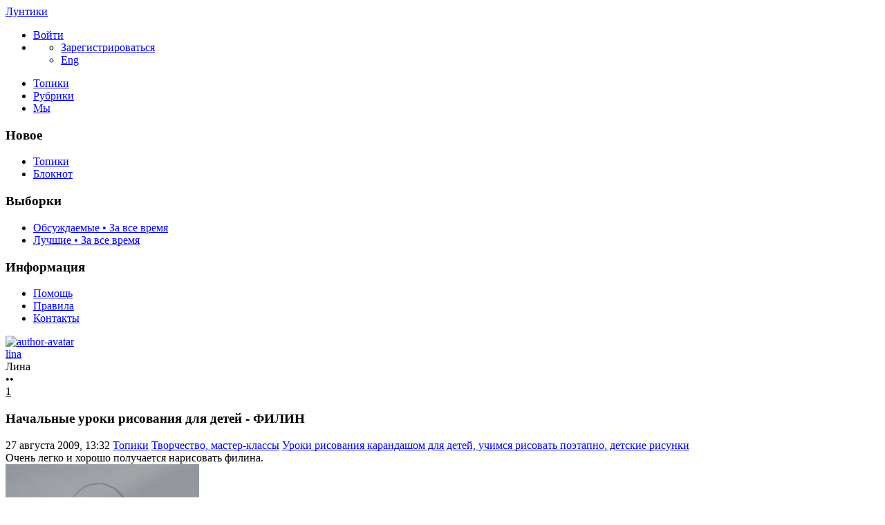

--- FILE ---
content_type: text/html; charset=utf-8
request_url: https://luntiki.ru/blog/risunok/41.html
body_size: 14095
content:
<!DOCTYPE html>

<!--[if lt IE 7]> <html class="no-js ie6 oldie" lang="ru"> <![endif]-->
<!--[if IE 7]>    <html class="no-js ie7 oldie" lang="ru"> <![endif]-->
<!--[if IE 8]>    <html class="no-js ie8 oldie" lang="ru"> <![endif]-->
<!--[if gt IE 8]><!--> <html class="no-js" lang="ru"> <!--<![endif]-->
<!--[if !IE]><html lang="ru"><![endif]-->

<head>
	
	<meta charset="utf-8">

	<!--[if IE]>
	<meta http-equiv="X-UA-Compatible" content="IE=edge,chrome=1">
	<![endif]-->

			<title>Начальные уроки рисования для детей - ФИЛИН / Уроки рисования карандашом для детей, учимся рисовать поэтапно,  детские рисунки / Лунтики | 41</title>
		<meta name="description" content="Очень легко и хорошо получается нарисовать филина. Другие темы из этого раздела смотрите здесь — Как научиться рисовать карандашом –">
		<meta name="keywords" content="рисование для детей,уроки,пошаговые,занятия,филин">

	<meta property="og:title" content="Начальные уроки рисования для детей - ФИЛИН - Лунтики" />
	<meta property="og:description" content="Очень легко и хорошо получается нарисовать филина. Другие темы из этого раздела смотрите здесь — Как научиться рисовать карандашом –" />
	<meta property="og:type" content="article" />
	<meta property="og:url" content="https://luntiki.ru/blog/risunok/41.html" />
	<meta property="og:image" content="https://luntiki.ru/uploads/topics/preview/00/00/00/41/1d4a47ba0f.jpg" />

			<meta name="viewport" content="width=device-width, initial-scale=1.0, minimum-scale=1.0, maximum-scale=1.0, user-scalable=no">
		<link rel='stylesheet' href='https://luntiki.ru/templates/cache/new/8549a32a350bbea38a93f8f3d4ce198d.css?v=11112' />
<link rel='stylesheet' href='https://luntiki.ru/templates/skin/new/themes/default/icons/css/fontello.css?v=11112' />

		<link rel="stylesheet" href="https://luntiki.ru/templates/skin/new/css/media.css?v=11112">
	
	<meta name="msapplication-TileColor" content="#ffffff">
	<meta name="msapplication-TileImage" content="icon-win.png">
	<meta name="theme-color" content="#ffffff">

	<link rel="icon" href="https://luntiki.ru/favicon.svg" type="image/svg+xml">
	<link rel="icon" href="https://luntiki.ru/favicon.ico" type="image/x-icon">
	<link rel="icon" type="image/png" href="https://luntiki.ru/images/meta/favicon-16x16.png" sizes="16x16">
	<link rel="icon" type="image/png" href="https://luntiki.ru/images/meta/favicon-32x32.png" sizes="32x32">
	<link rel="icon" type="image/png" href="https://luntiki.ru/images/meta/favicon-48x48.png" sizes="48x48">
	<link rel="apple-touch-icon" href="https://luntiki.ru/images/meta/apple-touch-icon.png" sizes="180x180">
	<link color="#ffffff" rel="mask-icon" href="https://luntiki.ru/images/meta/safari-pinned-tab.svg">
	<link rel="manifest" href="https://luntiki.ru/images/meta/site.webmanifest">
	<link rel="search" type="application/opensearchdescription+xml" href="https://luntiki.ru/search/opensearch/" title="Лунтики. Развиваем детей. Творчество и игрушки" />
	<link rel="preload" href="https://mc.yandex.ru/metrika/tag.js" as="script">

			<link rel="alternate" type="application/rss+xml" href="https://luntiki.ru/rss/comments/41/" title="Начальные уроки рисования для детей - ФИЛИН">
	
			<link rel="canonical" href="https://luntiki.ru/blog/risunok/41.html" />
	
	
	<script>
		var DIR_WEB_ROOT 			= 'https://luntiki.ru';
		var DIR_STATIC_SKIN 		= 'https://luntiki.ru/templates/skin/new';
		var DIR_ROOT_ENGINE_LIB 	= 'https://luntiki.ru/engine/lib';
		var LIVESTREET_SECURITY_KEY = '9bd2f7d6584e18af6fde7542da1b6fef';
		var SESSION_ID				= '96f19b76e542d1fb3a12dda4b1e77518';
		var BLOG_USE_TINYMCE		= '';
		var TINYMCE_LANG = 'en';
					TINYMCE_LANG = 'ru';
				var aRouter = new Array();
					aRouter['error'] = 'https://luntiki.ru/error/';
					aRouter['registration'] = 'https://luntiki.ru/r-t/';
					aRouter['profile'] = 'https://luntiki.ru/profile/';
					aRouter['my'] = 'https://luntiki.ru/my/';
					aRouter['blog'] = 'https://luntiki.ru/blog/';
					aRouter['diaries'] = 'https://luntiki.ru/diaries/';
					aRouter['index'] = 'https://luntiki.ru/index/';
					aRouter['topic'] = 'https://luntiki.ru/topic/';
					aRouter['login'] = 'https://luntiki.ru/login/';
					aRouter['people'] = 'https://luntiki.ru/people/';
					aRouter['settings'] = 'https://luntiki.ru/settings/';
					aRouter['tag'] = 'https://luntiki.ru/tag/';
					aRouter['talk'] = 'https://luntiki.ru/talk/';
					aRouter['comments'] = 'https://luntiki.ru/comments/';
					aRouter['rss'] = 'https://luntiki.ru/rss/';
					aRouter['link'] = 'https://luntiki.ru/link/';
					aRouter['question'] = 'https://luntiki.ru/question/';
					aRouter['blogs'] = 'https://luntiki.ru/blogs/';
					aRouter['search'] = 'https://luntiki.ru/search/';
					aRouter['admin'] = 'https://luntiki.ru/admin/';
					aRouter['ajax'] = 'https://luntiki.ru/ajax/';
					aRouter['feed'] = 'https://luntiki.ru/feed/';
					aRouter['stream'] = 'https://luntiki.ru/stream/';
					aRouter['photoset'] = 'https://luntiki.ru/photoset/';
					aRouter['subscribe'] = 'https://luntiki.ru/subscribe/';
					aRouter['language'] = 'https://luntiki.ru/language/';
					aRouter['activity'] = 'https://luntiki.ru/activity/';
					aRouter['write'] = 'https://luntiki.ru/write/';
					aRouter['like'] = 'https://luntiki.ru/like/';
					aRouter['menu'] = 'https://luntiki.ru/menu/';
					aRouter['toynews'] = 'https://luntiki.ru/toynews/';
					aRouter['page'] = 'https://luntiki.ru/page/';
					aRouter['role'] = 'https://luntiki.ru/role/';
					aRouter['role_ajax'] = 'https://luntiki.ru/role_ajax/';
					aRouter['role_people'] = 'https://luntiki.ru/role_people/';
					aRouter['sitemap'] = 'https://luntiki.ru/sitemap/';
					aRouter['category'] = 'https://luntiki.ru/category/';
					aRouter['uploader'] = 'https://luntiki.ru/uploader/';
					aRouter['redirect'] = 'https://luntiki.ru/redirect/';
					aRouter['dontgo'] = 'https://luntiki.ru/dontgo/';
		
		var tinyMCE = false;
	</script>

	<script>
	var LS_ROUTER_ACTION = 'blog';
	var LS_ROUTER_EVENT = 'risunok';
</script>

		

</head>

	
	



<body class=" ls-user-role-guest ls-user-role-not-admin blog width-fixed">
	<div id="header-preloader"></div>
	<!-- Langchange plugin -->

<!-- /Langchange plugin -->

	<div id="header-back"></div>
				<header id="header">
	
	

	<div class="container2">
		<nav class="navbar clearfix">
			<div id="top-header" class="top-header clearfix">
				<div class="site-brand">
					<a class="site-name" href="https://luntiki.ru">Лунтики</a>
					<i class="feast"></i>
				</div>
				<div class="navbar-right">
					<div class="userbar" aria-label="Меню пользователя">
													<ul class="userset">
								<li class="log"><a href="https://luntiki.ru/login/" class="btn-or js-login-form-show" role="button" aria-label="Войти"><span>Войти</span></a></li>
								<li class="dropdown user-settings" id="dropdown-user">
								<a data-toggle="dropdown" data-target="#" role="button" aria-label="Меню пользователя" id="dropdown-user-trigger"><i class="icons-settings"></i></a>
										<ul class="dropdown-menu">
											<li class="wrapper">
												<a href="https://luntiki.ru/r-t/" class="js-registration-form-show" role="button" aria-label="Зарегистрироваться">Зарегистрироваться</a>
											</li>
											<li>
																									<span class="eng fl-r"><a href="?language=english" class="ex lang" title="Английский" role="button" aria-label="Английский">Eng</a></span>
																							</li>
										</ul>
								</li>
							</ul>
											</div>
				</div>

				<div class="search-box">
					<a href="/page/search/" class="searcher1" role="button" aria-label="Поиск" ><i class="icons-search"></i></a>
				</div>
				<nav class="pages" aria-label="Главное меню">
					<ul class="nav navbar-nav">
						<li class="j1 active"><a href="https://luntiki.ru/blog/">Топики</a></li>
						<li class="j2 "><a href="https://luntiki.ru/blogs/" tabindex="0">Рубрики</a></li>
						<li class="j3 "><a href="https://luntiki.ru/people/" tabindex="0">Мы</a></li>
					</ul>
				</nav>
			</div>
		</nav>

		
	</div>
</header>
		<div id="container2">

			<div id="container" class="">
					<div class="menu-container">
<div class="menu">
	<div class="mob-menu">
								<a href="https://luntiki.ru/login/" title="Написать" class="btn-write js-login-form-show sign-in" role="button" aria-label="Написать"><i class="icons-edit-alt"></i></a>
			
							<a href="/page/search/" class="searcher1" role="button" aria-label="Поиск"><i class="icons-search"></i></a>
										</div>
</div>
</div>					
				<nav id="menuside" class="left-sidebar clearfix">
	
	

																<span id="amenu"></span>
<section class="left-block">
	<header>
		<h3>Новое</h3>
	</header>
	<ul>
				<li ><a href="https://luntiki.ru/blog/new/" title="За 24 часа">Топики </a></li>

		<li ><a href="https://luntiki.ru/diaries/new/" title="За 24 часа">Блокнот </a></li>

			</ul>
</section>

<section class="left-block nav-sort">
	<header>
		<h3>Выборки</h3>
	</header>
	<ul>
					<li ><a href="https://luntiki.ru/blog/discussed/?period=all">Обсуждаемые • За все время</a></li>
		
					<li ><a href="https://luntiki.ru/blog/top/?period=all">Лучшие • За все время</a></li>
		
		
		
	</ul>
</section>													<section class="left-block">
		<header>
			<h3>Информация</h3>
		</header>
		<ul>
			<li ><a href="https://luntiki.ru/page/about/">Помощь</a></li>
			<li ><a href="https://luntiki.ru/page/rules/">Правила</a></li>
			<li ><a href="https://luntiki.ru/page/contacts/">Контакты</a></li>
		</ul>
	</section>
			</nav>
				<div id="wrapper" class="clearfix 
											centr-content 
					 
											 
					">

						<div id="content" role="main" class="main-content " >
								

								

	

<section class="main-topic">
	<article class="topic topic-type-topic js-topic">
		<header>
			<div class="topic-author">
					
<div class="author-profile">
	<a href="https://luntiki.ru/profile/lina/"><img src="https://luntiki.ru/uploads/images/3/avatar_48x48.jpg?005408" alt="author-avatar" class="author-avatar"></a>
	<div>
		<div class="b-r">
			<span class="f-b"><a rel="author" href="https://luntiki.ru/profile/lina/" class="user-name"><span class="r1">lina</span></a> 
						<span class="online-marker status-offline" title="Оффлайн"></span>
						</span>
		</div>
									<div class="b-r">
					<span class="r1 gray">Лина</span>
				</div>
						</div>
</div>				
				<div class="author-links">
										<div class="topic-lickes topic-full topic-info-vote">
						<div id="vote_area_topic_41" class="vote-topic
																	
																																			vote-not-self
																	
																																			not-voted
																	
																	
																	">
							<div class="vote-item vote-up" role="button" aria-label="нравится" onclick="return ls.vote.vote(41,this,1,'topic');">
								<span class="no-p"><i class="icons-thumbs_up"></i></span>
							</div>
							<div class="vote-item vote-count" title="всего проголосовало: 0">
								<span class="no-p" id="vote_total_topic_41">
																	&bull;&bull;
																</span>
							</div>
							
													</div>
					</div>

					<span class="topic-info-favourite" role="button" aria-label="добавить в избранное" onclick="return ls.favourite.toggle(41,$('#fav_topic_41'),'topic');">
						<u id="fav_topic_41" class="favourite icons-f " title="избранное"></u><u class="fav-count favourite-count" id="fav_count_topic_41">1</u>
					</span>

					<span class="topic-comment"><a href="https://luntiki.ru/blog/risunok/41.html#comments" title="читать комментарии" aria-label="читать комментарии"><i class="icon icons-topic"></i></a></span>
				</div>
			</div>

			<h1 class="main-topic-title topic-title">
									 
					Начальные уроки рисования для детей - ФИЛИН
																
				<span class="topic-info">
					
					
				</span>
			</h1>
		</header>

		<div class="topic-category">
			<span><time datetime="2009-08-27T13:32:55+04:00" title="27 августа 2009, 13:32">27 августа 2009, 13:32</time></span>
						<a href="https://luntiki.ru/blog/" class="topic-blog">Топики</a><i class="icons-chevron-right"></i>
												<a href="https://luntiki.ru/category/tvorchestvo-masterklassy/" class="topic-blog">Творчество, мастер-классы</a><i class="icons-chevron-right"></i>
								<a href="https://luntiki.ru/blog/risunok/" class="topic-blog">Уроки рисования карандашом для детей, учимся рисовать поэтапно,  детские рисунки</a>
									<a href="#" onclick="return ls.infobox.showInfoBlog(this,10);"><i class="icons-chevron-down orange"></i></a>
									</div>

			
		<div class="topic-body">
			<div class="topic-text" id="topic_content_id_41">
				Очень легко и хорошо получается нарисовать филина. <br/>
<img src="https://luntiki.ru/uploads/images/d/6/3/c/3/9fc6178dea.jpg" title="Идеи для детского творчества - Учимся рисовать поэтапно - ФИЛИН"/><br/>
<img src="https://luntiki.ru/uploads/images/f/d/c/2/3/e704208aa8.jpg" title="Идеи для детского творчества - Учимся рисовать поэтапно - ФИЛИН"/><br/>
<img src="https://luntiki.ru/uploads/images/7/e/3/0/3/44c4145e3b.jpg" title="Идеи для детского творчества - Учимся рисовать поэтапно - ФИЛИН"/><br/>
<br/>
Другие темы из этого раздела смотрите здесь — <strong><a href="https://luntiki.ru/blog/risunok/">Как научиться рисовать карандашом – детские рисунки</a></strong><br/>
Наиболее интересные уроки рисования для детей:<br/>
<a href="https://luntiki.ru/blog/risunok/135.html">Начальные уроки рисования животных — рисунки кошек, рисуем карандашом</a><br/>
<a href="https://luntiki.ru/blog/risunok/782.html">Урок поэтапного рисования — учимся рисовать людей различных профессий, рисование человека</a><br/>
<a href="https://luntiki.ru/blog/risunok/497.html">Рисунки цветов по методу — кляксография с ниточкой, нетрадиционное рисование</a><br/>
<a href="https://luntiki.ru/blog/risunok/299.html">Как научиться рисовать карандашом — детские рисунки собаки Шарика</a><br/>
<a href="https://luntiki.ru/blog/risunok/745.html">Как научиться рисовать тигра и леопарда, самоучитель по рисованию в домашних условиях</a>
				<br>
				<script>
    document.addEventListener("DOMContentLoaded", function() {
        LikeThis.Init({
            view: 'guest', target_type: 'like_topic_image', target_id:   41
        });
        let likeImages = [];
                LikeThis.AddImages(likeImages);
        LikeThis.ParseTopicImages();
        LikeThis.Start();
    });
</script>
			</div>
		</div>

		<footer class="topic-footer">
		<div class="topic-bottom">
			<div class="author-links f-t">
				<div class="topic-info">
					<script>
	document.addEventListener("DOMContentLoaded", function () {
		var oSocialCounter = new TSocialCounter();
		oSocialCounter.Init();
		$('#modal-social-share').jqm();
		$('#modal-social-share-button').on('click', function () {
			$('#modal-social-share').jqmShow();
			return false;
		});
		$('#modal-social-share-button-copy').on('click', function () {
			ls.comments.copyToClipboard($('#modal-social-share-link').val().toString().toLowerCase());
			ls.msg.notice(null, "Ссылка скопирована");
			return false;
		});
		$('#modal-social-share-link').val(window.location.href);
	});
</script>

<span class="social_button">
	<a href="#" id="modal-social-share-button">
		<i class="icons-share-go"></i>
	</a>
</span>

<div class="modal modal-box" id="modal-social-share">
	<header class="modal-header mb-20 ta-l">
		<h3>
			<i class="icons-share-go"></i> Поделиться
		</h3>
		<a href="#" class="close jqmClose"></a>
	</header>
	<div class="modal-content">
		<div class="socialcounters">
											<a href="#telegram" class="button"><i class="icons-telegram"></i></a>
											<a href="#whatsapp" class="button"><i class="icons-whatsapp"></i></a>
											<a href="#viber" class="button"><i class="icons-phone-circled"></i></a>
											<a href="#vk" class="button"><i class="icons-vk"></i></a>
											<a href="#ok" class="button"><i class="icons-odnoklassniki"></i></a>
											<a href="#twitter" class="button"><i class="icons-twitter"></i></a>											<a href="#pint" class="button"><i class="icons-pinterest"></i></a>
						<input type="hidden" id="og_image" value="https://luntiki.ru/uploads/images/d/6/3/c/3/9fc6178dea.jpg"/>
		</div>
		<p class="socialcounters-link">
			<input type="text" id="modal-social-share-link" name="modal-social-share-link" class="input-text input-width-full" readonly>
			<a href="#" id="modal-social-share-button-copy" class="mt-10 fl-l"><i class="icons-link black fs-18"></i>Скопировать ссылку</a>
		</p>
	</div>
</div>
				</div>
			</div>
		</div>
</footer>
					
			</article>
</section>
	





<section class="comments" id="comments">
	<header class="comments-header clearfix ">
		<div class="wrapper">
			<h3 class="pull-left">
				Комментарии				(0)
			</h3>

					</div>
		<a id="comments"></a>
	</header>

		</section>




<section class="comments topic-comments">
						<h4 class="reply-header">
				<a href="https://luntiki.ru/login/" class="btn-or link-d js-login-form-show sign-in">Мое мнение</a>
			</h4>
			</section>

	

			
		</div><!-- /content -->
					<aside id="sidebar" class="sidebar-right">
	

							<section class="cent-block similar-topic block-shopik">
		<header class="block-header ml-10">
			<h3>Похожие топики на Лунтиках</h3>
		</header>
		<div>
			<ul class="goods-items clearfix">
																			<li class="goods-item">
						<a href="https://luntiki.ru/blog/risunok/162.html" class="sh" rel="nofollow"><img src="https://luntiki.ru/uploads/topics/preview/00/00/01/62/53272e1338.jpg" alt="Уроки рисования карадашом для детей - Веселая мышка" class="image" loading="lazy"/></a>
						<div class="mt-5">
							<span class="similar-title">
								<a href="https://luntiki.ru/blog/risunok/162.html" class="link-bl" rel="nofollow">Уроки рисования карадашом для детей - Веселая мышка</a>
							</span>
						</div>
					</li>
																			<li class="goods-item">
						<a href="https://luntiki.ru/blog/risunok/259.html" class="sh" rel="nofollow"><img src="https://luntiki.ru/uploads/topics/preview/00/00/02/59/e0abdff3c3.jpg" alt="Учимся рисовать поэтапно - уроки рисования для детей - Утка" class="image" loading="lazy"/></a>
						<div class="mt-5">
							<span class="similar-title">
								<a href="https://luntiki.ru/blog/risunok/259.html" class="link-bl" rel="nofollow">Учимся рисовать поэтапно - уроки рисования для детей - Утка</a>
							</span>
						</div>
					</li>
																			<li class="goods-item">
						<a href="https://luntiki.ru/blog/risunok/127.html" class="sh" rel="nofollow"><img src="https://luntiki.ru/uploads/topics/preview/00/00/01/27/764dbcdde5.jpg" alt="Занятия по рисованию карандашом с детьми - ПИНГВИН" class="image" loading="lazy"/></a>
						<div class="mt-5">
							<span class="similar-title">
								<a href="https://luntiki.ru/blog/risunok/127.html" class="link-bl" rel="nofollow">Занятия по рисованию карандашом с детьми - ПИНГВИН</a>
							</span>
						</div>
					</li>
																			<li class="goods-item">
						<a href="https://luntiki.ru/blog/risunok/26.html" class="sh" rel="nofollow"><img src="https://luntiki.ru/uploads/topics/preview/00/00/00/26/94836f340f.jpg" alt="Занятия рисованием поэтапно для детей - лягушка - сложный рисунок" class="image" loading="lazy"/></a>
						<div class="mt-5">
							<span class="similar-title">
								<a href="https://luntiki.ru/blog/risunok/26.html" class="link-bl" rel="nofollow">Занятия рисованием поэтапно для детей - лягушка - сложный рисунок</a>
							</span>
						</div>
					</li>
																			<li class="goods-item">
						<a href="https://luntiki.ru/blog/risunok/30.html" class="sh" rel="nofollow"><img src="https://luntiki.ru/uploads/topics/preview/00/00/00/30/67fe78962e.jpg" alt="Рисуем поэтапно ежика - уроки рисования для детей" class="image" loading="lazy"/></a>
						<div class="mt-5">
							<span class="similar-title">
								<a href="https://luntiki.ru/blog/risunok/30.html" class="link-bl" rel="nofollow">Рисуем поэтапно ежика - уроки рисования для детей</a>
							</span>
						</div>
					</li>
																			<li class="goods-item">
						<a href="https://luntiki.ru/blog/risunok/31.html" class="sh" rel="nofollow"><img src="https://luntiki.ru/uploads/topics/preview/00/00/00/31/5d5b3d8e40.jpg" alt="Уроки рисования карандашом для начинающих - рисуем козлика" class="image" loading="lazy"/></a>
						<div class="mt-5">
							<span class="similar-title">
								<a href="https://luntiki.ru/blog/risunok/31.html" class="link-bl" rel="nofollow">Уроки рисования карандашом для начинающих - рисуем козлика</a>
							</span>
						</div>
					</li>
							</ul>
			</div>
	</section>
																															<section class="block imaster hide-mob">
		<div class="block-header">
			<h3>Разделы <a href="https://luntiki.ru/blogs/" aria-label="Все разделы"><span class="fs-22 c-grey fl-r"><i class="icons-amenu"></i></span></a></h3>
		</div>
		<nav class="menutree">
			<ul class="active level0">
					
			<li class="level0 blog-only">
							<div class="icons-f regular" id="d5200" onclick="reverseMenu('5200'); return false;"></div>
				<a class="regular" href="https://luntiki.ru/category/obuchenie-razvitie/">Обучение и развитие</a>
				<ul class="regular level1" id="m5200">
						
			<li class="level1">
							<span class="tree-name"><a class="regular"  href="https://luntiki.ru/blog/zagadki/">Детские загадки для детей о животных, растениях, предметах</a></span>
					</li>
			<li class="level1">
							<span class="tree-name"><a class="regular"  href="https://luntiki.ru/blog/konstruktor/">Детские конструкторы, шнуровки и другие наборы для детского творчества</a></span>
					</li>
			<li class="level1">
							<span class="tree-name"><a class="regular"  href="https://luntiki.ru/blog/pesni/">Детские песни, колыбельные - текст и ноты</a></span>
					</li>
			<li class="level1">
							<span class="tree-name"><a class="regular"  href="https://luntiki.ru/blog/ploschadki/">Игровая площадка своими руками: качели, песочницы, клумбы</a></span>
					</li>
			<li class="level1">
							<span class="tree-name"><a class="regular"  href="https://luntiki.ru/blog/kak_rebenka/">Как научить, помочь, вылечить ребенка. Ответы на вопросы</a></span>
					</li>
			<li class="level1">
							<span class="tree-name"><a class="regular"  href="https://luntiki.ru/blog/umnica/">Логические задачи для развития логики, памяти, фантазии, мышления и моторики</a></span>
					</li>
			<li class="level1">
							<span class="tree-name"><a class="regular"  href="https://luntiki.ru/blog/why/">Маленькие Почемучки</a></span>
					</li>
			<li class="level1">
							<span class="tree-name"><a class="regular"  href="https://luntiki.ru/blog/metodika/">Методики раннего развития детей, проблемы воспитания и обучения</a></span>
					</li>
			<li class="level1">
							<span class="tree-name"><a class="regular"  href="https://luntiki.ru/blog/poslovicy/">Пословицы и поговорки, народные приметы</a></span>
					</li>
			<li class="level1">
							<span class="tree-name"><a class="regular"  href="https://luntiki.ru/blog/byliny/">Русские былины и сказки</a></span>
					</li>
			<li class="level1">
							<span class="tree-name"><a class="regular"  href="https://luntiki.ru/blog/Pushkin/">Сказки Александра Сергеевича Пушкина</a></span>
					</li>
			<li class="level1">
							<span class="tree-name"><a class="regular"  href="https://luntiki.ru/blog/skorogovorki/">Скороговорки для развития речи и дикции, чистоговорки</a></span>
					</li>
			<li class="level1">
							<span class="tree-name"><a class="regular"  href="https://luntiki.ru/blog/chtenie/">Слова детских песен, стихи, считалочки, мирилки, дразнилки</a></span>
					</li>
			<li class="level1">
							<span class="tree-name"><a class="regular"  href="https://luntiki.ru/blog/chastushki/">Смешные детские народные частушки, песни переделки</a></span>
					</li>
					</ul>
					</li>
			<li class="level0 blog-only">
							<div class="icons-f regular" id="d5201" onclick="reverseMenu('5201'); return false;"></div>
				<a class="regular" href="https://luntiki.ru/category/razvlecheniya-igrushki/">Развлечения, игрушки</a>
				<ul class="regular level1" id="m5201">
						
			<li class="level1">
							<span class="tree-name"><a class="regular"  href="https://luntiki.ru/blog/audioskazki/">Аудиосказки для детей, мультики</a></span>
					</li>
			<li class="level1">
							<span class="tree-name"><a class="regular"  href="https://luntiki.ru/blog/igra/">Детские коллективные подвижные игры для детей</a></span>
					</li>
			<li class="level1">
							<span class="tree-name"><a class="regular"  href="https://luntiki.ru/blog/devochki/">Игрушки для девочек</a></span>
					</li>
			<li class="level1">
							<span class="tree-name"><a class="regular"  href="https://luntiki.ru/blog/malyshi/">Игрушки для малышей</a></span>
					</li>
			<li class="level1">
							<span class="tree-name"><a class="regular"  href="https://luntiki.ru/blog/malchiki/">Игрушки для мальчиков</a></span>
					</li>
			<li class="level1">
							<span class="tree-name"><a class="regular"  href="https://luntiki.ru/blog/igrushki/">Интерактивные игрушки Hasbro, Vtech, Fisher Price и других</a></span>
					</li>
			<li class="level1">
							<span class="tree-name"><a class="regular"  href="https://luntiki.ru/blog/lyubimyeigrushki/">Любимые игрушки детей</a></span>
					</li>
			<li class="level1">
							<span class="tree-name"><a class="regular"  href="https://luntiki.ru/blog/prazdnik/">Подготовка и проведение праздников - сценарии, программа, меню</a></span>
					</li>
			<li class="level1">
							<span class="tree-name"><a class="regular"  href="https://luntiki.ru/blog/paskras/">Развлекалочка для детей - тесты, игры, раскраски</a></span>
					</li>
			<li class="level1">
							<span class="tree-name"><a class="regular"  href="https://luntiki.ru/blog/anekdoty/">Смешные анекдоты и приколы</a></span>
					</li>
					</ul>
					</li>
			<li class="level0 blog-only">
							<div class="icons-f active" id="d5202" onclick="reverseMenu('5202'); return false;"></div>
				<a class="regular" href="https://luntiki.ru/category/tvorchestvo-masterklassy/">Творчество, мастер-классы</a>
				<ul class="active level1" id="m5202">
						
			<li class="level1">
							<span class="tree-name"><a class="regular"  href="https://luntiki.ru/blog/podelki/">Аппликации, поделки из цветной бумаги, картона, теста, пластилина</a></span>
					</li>
			<li class="level1">
							<span class="tree-name"><a class="regular"  href="https://luntiki.ru/blog/biser/">Бисероплетение</a></span>
					</li>
			<li class="level1">
							<span class="tree-name"><a class="regular"  href="https://luntiki.ru/blog/master/">Вышивка крестиком и бисером</a></span>
					</li>
			<li class="level1">
							<span class="tree-name"><a class="regular"  href="https://luntiki.ru/blog/vyazanyigrushki/">Вязанные игрушки крючком и на спицах</a></span>
					</li>
			<li class="level1">
							<span class="tree-name"><a class="regular"  href="https://luntiki.ru/blog/pinetki/">Детские пинетки, тапочки, шапочки - шитье и вязание спицами и крючком</a></span>
					</li>
			<li class="level1">
							<span class="tree-name"><a class="regular"  href="https://luntiki.ru/blog/pricheski/">Детские прически для девочек</a></span>
					</li>
			<li class="level1">
							<span class="tree-name"><a class="regular"  href="https://luntiki.ru/blog/interier/">Дизайн, оформление детской комнаты</a></span>
					</li>
			<li class="level1">
							<span class="tree-name"><a class="regular"  href="https://luntiki.ru/blog/zakladki/">Закладка для книг, игольницы, пеналы своими руками</a></span>
					</li>
			<li class="level1">
							<span class="tree-name"><a class="regular"  href="https://luntiki.ru/blog/interesting/">Интересненькое</a></span>
					</li>
			<li class="level1">
							<span class="tree-name"><a class="regular"  href="https://luntiki.ru/blog/plastika/">Лепка из полимерной глины, папье маше, пластилина</a></span>
					</li>
			<li class="level1">
							<span class="tree-name"><a class="regular"  href="https://luntiki.ru/blog/makrame/">Макраме. Схемы плетения</a></span>
					</li>
			<li class="level1">
							<span class="tree-name"><a class="regular"  href="https://luntiki.ru/blog/karnaval/">Маскарадные идеи - маски, шляпки, костюмы</a></span>
					</li>
			<li class="level1">
							<span class="tree-name"><a class="regular"  href="https://luntiki.ru/blog/igrushka/">Мягкие игрушки своими руками</a></span>
					</li>
			<li class="level1">
							<span class="tree-name"><a class="regular"  href="https://luntiki.ru/blog/draw/">Наши работы своими руками</a></span>
					</li>
			<li class="level1">
							<span class="tree-name"><a class="regular"  href="https://luntiki.ru/blog/kovrik/">Оригинальные коврики, кармашки, ящики для игрушек</a></span>
					</li>
			<li class="level1">
							<span class="tree-name"><a class="regular"  href="https://luntiki.ru/blog/priroda/">Поделки из природного материала - из шишек, из спичек, из ракушек</a></span>
					</li>
			<li class="level1">
							<span class="tree-name"><a class="regular"  href="https://luntiki.ru/blog/vopros/">Предложения и вопросы</a></span>
					</li>
			<li class="level1">
							<span class="tree-name"><a class="regular"  href="https://luntiki.ru/blog/prihvatki/">Прихватки для кухни, подставки</a></span>
					</li>
			<li class="level1">
							<span class="tree-name"><a class="regular"  href="https://luntiki.ru/blog/kvilting/">Пэчворк, лоскутное шитье</a></span>
					</li>
			<li class="level1">
							<span class="tree-name"><a class="regular"  href="https://luntiki.ru/blog/scrap/">Скрап открытки, фотоальбомы, картинки. Иллюстрации. Cкрапбукинг</a></span>
					</li>
			<li class="level1">
							<span class="tree-name"><a class="regular"  href="https://luntiki.ru/blog/origami/">Схемы сборки оригами из бумаги</a></span>
					</li>
			<li class="level1">
							<span class="tree-name"><a class="regular"  href="https://luntiki.ru/blog/masterclass/">Творческие идеи с мастер-классами</a></span>
					</li>
			<li class="level1">
							<span class="tree-name"><a class="regular"  href="https://luntiki.ru/blog/detskisad/">Творчество в детском саду</a></span>
					</li>
			<li class="level1">
							<span class="tree-name"><a class="regular"  href="https://luntiki.ru/blog/valyanie/">Техника валяние из шерсти</a></span>
					</li>
			<li class="level1">
							<span class="tree-name"><a class="regular"  href="https://luntiki.ru/blog/kwilling/">Техника квиллинг, бумагокручение</a></span>
					</li>
			<li class="level1">
							<span class="tree-name"><a class="regular"  href="https://luntiki.ru/blog/ukrashenie/">Украшение комнаты к празднику, гирлянды, букеты цветов</a></span>
					</li>
			<li class="level1">
							<span class="tree-name"><a class="regular"  href="https://luntiki.ru/blog/podarki/">Упаковка и украшение подарков</a></span>
					</li>
			<li class="level1">
							<span class="tree-name"><a class="active"  href="https://luntiki.ru/blog/risunok/">Уроки рисования карандашом</a></span>
					</li>
					</ul>
					</li>
				</ul>
		</nav>
	</section>
										<section class="block block-type-stream">
	

	<div class="block-header">
		<h3>
			<a href="https://luntiki.ru/comments/" title="Весь эфир">Прямой эфир</a>
		</h3>
		<div class="block-update js-block-stream-update" role="button" aria-label="Обновить"></div>

		<ul class="nav nav-pills js-block-blogs-nav" >
			<li class="active js-block-stream-item" data-type="comment">
				<a href="#" role="button" aria-label="Комментарии">Комментарии</a>
			</li>
			<li class="js-block-stream-item" data-type="topic">
				<a href="#" role="button" aria-label="Публикации">Публикации</a>
			</li>
			
		</ul>

		<ul class="nav-pills js-block-stream-dropdown" style="display: none;">
			<li class="dropdown active js-block-stream-dropdown-trigger"><a href="#">Комментарии</a> <i class="icon-synio-arrows"></i>
				<ul class="dropdown-menu js-block-stream-dropdown-items">
					<li class="active js-block-stream-item" data-type="comment">
						<a href="#">Комментарии</a>
					</li>
					<li class="js-block-stream-item" data-type="topic">
						<a href="#">Публикации</a>
					</li>
					
				</ul>
			</li>
		</ul>
	</div>

	

	<div class="block-content">
		<div class="js-block-stream-content">
			<ul class="latest-list">
							
		<li class="js-title-comment even">
			<a href="https://luntiki.ru/profile/Stella/" class="user-bl" rel="nofollow"><img src="https://luntiki.ru/templates/skin/new/images/avatar_female_24x24.svg" alt="avatar" class="avatar"> Stella</a>
			<p><a href="https://luntiki.ru/blog/umnica/5165.html#comment5480" class="topic-title">Задача на логику для детей</a>
			 <span>1</span>			 <a href="https://luntiki.ru/blog/umnica/" class="blog-title"><i class="icons-picasa c-red"></i> Логические задачи. Задания для развития логики, памяти, фантазии, мышления и моторики у детей</a></p>
		</li>
							
		<li class="js-title-comment ">
			<a href="https://luntiki.ru/profile/Anna/" class="user-bl" rel="nofollow"><img src="https://luntiki.ru/uploads/images/00/00/05/2022/07/22/avatar_24x24.jpg?005919" alt="avatar" class="avatar"> Anna</a>
			<p><a href="https://luntiki.ru/blog/umnica/5156.html#comment5479" class="topic-title">Задача на логику для детей</a>
			 <span>2</span>			 <a href="https://luntiki.ru/blog/umnica/" class="blog-title"><i class="icons-picasa c-red"></i> Логические задачи. Задания для развития логики, памяти, фантазии, мышления и моторики у детей</a></p>
		</li>
							
		<li class="js-title-comment even">
			<a href="https://luntiki.ru/profile/Stella/" class="user-bl" rel="nofollow"><img src="https://luntiki.ru/templates/skin/new/images/avatar_female_24x24.svg" alt="avatar" class="avatar"> Stella</a>
			<p><a href="https://luntiki.ru/blog/umnica/5062.html#comment5477" class="topic-title">Логическая задача для детей</a>
			 <span>1</span>			 <a href="https://luntiki.ru/blog/umnica/" class="blog-title"><i class="icons-picasa c-red"></i> Логические задачи. Задания для развития логики, памяти, фантазии, мышления и моторики у детей</a></p>
		</li>
							
		<li class="js-title-comment ">
			<a href="https://luntiki.ru/profile/sofi/" class="user-bl" rel="nofollow"><img src="https://luntiki.ru/uploads/images/1/avatar_24x24.jpg?010652" alt="avatar" class="avatar"> sofi</a>
			<p><a href="https://luntiki.ru/blog/umnica/5065.html#comment5476" class="topic-title">Задача на внимательность для детей</a>
			 <span>1</span>			 <a href="https://luntiki.ru/blog/umnica/" class="blog-title"><i class="icons-picasa c-red"></i> Логические задачи. Задания для развития логики, памяти, фантазии, мышления и моторики у детей</a></p>
		</li>
							
		<li class="js-title-comment even">
			<a href="https://luntiki.ru/profile/sofi/" class="user-bl" rel="nofollow"><img src="https://luntiki.ru/uploads/images/1/avatar_24x24.jpg?010652" alt="avatar" class="avatar"> sofi</a>
			<p><a href="https://luntiki.ru/blog/umnica/5064.html#comment5475" class="topic-title">Математическая задача для детей</a>
			 <span>1</span>			 <a href="https://luntiki.ru/blog/umnica/" class="blog-title"><i class="icons-picasa c-red"></i> Логические задачи. Задания для развития логики, памяти, фантазии, мышления и моторики у детей</a></p>
		</li>
							
		<li class="js-title-comment ">
			<a href="https://luntiki.ru/profile/Stella/" class="user-bl" rel="nofollow"><img src="https://luntiki.ru/templates/skin/new/images/avatar_female_24x24.svg" alt="avatar" class="avatar"> Stella</a>
			<p><a href="https://luntiki.ru/blog/umnica/5058.html#comment5474" class="topic-title">Детская задача на внимательность</a>
			 <span>2</span>			 <a href="https://luntiki.ru/blog/umnica/" class="blog-title"><i class="icons-picasa c-red"></i> Логические задачи. Задания для развития логики, памяти, фантазии, мышления и моторики у детей</a></p>
		</li>
							
		<li class="js-title-comment even">
			<a href="https://luntiki.ru/profile/Stella/" class="user-bl" rel="nofollow"><img src="https://luntiki.ru/templates/skin/new/images/avatar_female_24x24.svg" alt="avatar" class="avatar"> Stella</a>
			<p><a href="https://luntiki.ru/blog/umnica/5059.html#comment5473" class="topic-title">Интересная задача на логику</a>
			 <span>2</span>			 <a href="https://luntiki.ru/blog/umnica/" class="blog-title"><i class="icons-picasa c-red"></i> Логические задачи. Задания для развития логики, памяти, фантазии, мышления и моторики у детей</a></p>
		</li>
							
		<li class="js-title-comment ">
			<a href="https://luntiki.ru/profile/malika/" class="user-bl" rel="nofollow"><img src="https://luntiki.ru/uploads/images/88/avatar_24x24.jpg?020854" alt="avatar" class="avatar"> malika</a>
			<p><a href="https://luntiki.ru/blog/umnica/5054.html#comment5471" class="topic-title">Логическая задача для детей</a>
			 <span>2</span>			 <a href="https://luntiki.ru/blog/umnica/" class="blog-title"><i class="icons-picasa c-red"></i> Логические задачи. Задания для развития логики, памяти, фантазии, мышления и моторики у детей</a></p>
		</li>
							
		<li class="js-title-comment even">
			<a href="https://luntiki.ru/profile/lina/" class="user-bl" rel="nofollow"><img src="https://luntiki.ru/uploads/images/3/avatar_24x24.jpg?005408" alt="avatar" class="avatar"> lina</a>
			<p><a href="https://luntiki.ru/blog/umnica/5053.html#comment5469" class="topic-title">Детская задача на внимательность</a>
			 <span>1</span>			 <a href="https://luntiki.ru/blog/umnica/" class="blog-title"><i class="icons-picasa c-red"></i> Логические задачи. Задания для развития логики, памяти, фантазии, мышления и моторики у детей</a></p>
		</li>
							
		<li class="js-title-comment ">
			<a href="https://luntiki.ru/profile/Stella/" class="user-bl" rel="nofollow"><img src="https://luntiki.ru/templates/skin/new/images/avatar_female_24x24.svg" alt="avatar" class="avatar"> Stella</a>
			<p><a href="https://luntiki.ru/blog/umnica/5049.html#comment5467" class="topic-title">Выберите самого глупого человека на картинке. Почему именно он?</a>
			 <span>1</span>			 <a href="https://luntiki.ru/blog/umnica/" class="blog-title"><i class="icons-picasa c-red"></i> Логические задачи. Задания для развития логики, памяти, фантазии, мышления и моторики у детей</a></p>
		</li>
	</ul>

<footer>
	<a href="https://luntiki.ru/comments/">Весь эфир</a></a>
</footer>
		</div>
	</div>
</section>															</aside>			</div> <!-- /wrapper -->
</div> <!-- /container -->
</div> <!-- /container2 -->

<footer id="footer" class="footer clearfix">
	<div class="container2">
		<div class="footer-top">
			<div class="footer-col">
				<ul class="masters-u">
											<li><a href="https://luntiki.ru/login/" class="js-login-form-show sign-in" rel="nofollow">Войти</a></li>
										<li><a href="https://luntiki.ru">Лунтики</a></li>
					<li><a href="https://luntiki.ru/blogs/">Рубрики</a></li>
										<li><a href="https://luntiki.ru/page/about/" rel="nofollow">Помощь</a></li>
					<li><a href="https://luntiki.ru/page/rules/" rel="nofollow">Правила</a></li>
					<li><a href="https://luntiki.ru/page/agreement/" rel="nofollow">Соглашение</a></li>
					<li><a href="https://luntiki.ru/page/agreement/terms/" rel="nofollow">Конфиденциальность</a></li>
					<li>	<a href="https://luntiki.ru/?force-mobile=off" rel="nofollow" role="button" aria-label="Выбрать">В версию для ПК</a>
</li>
				</ul>
			</div>

			<div class="footer-col col-2">
				<ul>

					<li class="n-t">
						Администрация luntiki.ru не несет ответственность за публикации, размещенные пользователями сайта. Использование материалов допускается с активной ссылкой на первоисточник
					</li>
					<li class="n-t lt">
						© Лунтики 

						<span class="fl-r">
							
								<!--LiveInternet counter--><img id="licntFD51" width="12" height="12" style="border:0;width:12px" 
								title="LiveInternet"
								src="[data-uri]"
								alt=""/><script>(function(d,s){d.getElementById("licntFD51").src=
								"https://counter.yadro.ru/hit?t44.1;r"+escape(d.referrer)+
								((typeof(s)=="undefined")?"":";s"+s.width+"*"+s.height+"*"+
								(s.colorDepth?s.colorDepth:s.pixelDepth))+";u"+escape(d.URL)+
								";h"+escape(d.title.substring(0,150))+";"+Math.random()})
								(document,screen)</script><!--/LiveInternet-->
							
						</span>
					</li>
				</ul>
			</div>
		</div>

			
	</div>
</footer> 


<section class="toolbar" id="toolbar">
	

																												
<section class="toolbar-scrollup" id="toolbar_scrollup">
	<a onclick="return ls.toolbar.up.goUp();" title="Вверх" role="button" aria-label="Вверх"><i class="icons-chevron-up"></i></a>
</section>

<section class="toolbar-scrollup" id="toolbar_scrolldown">
    <a onclick="return ls.toolbar.up.goDown();" title="Вниз" role="button" aria-label="Вниз"><i class="icons-chevron-down"></i></a>
</section>			</section>

				<div class="modal modal-l" id="window_login_form">
		<header class="modal-header">
			<ul class="nav nav-pills nav-pills-tabs mt-20">
				<li class="active js-block-popup-login-item" data-type="login"><a role="button" aria-label="Войти">Войти</a></li>
			</ul>
			<a class="close jqmClose" role="button" aria-label="Закрыть"></a>
		</header>
		<script>
            document.addEventListener("DOMContentLoaded", function() {
				$('#popup-login-form').bind('submit',function(){
					ls.user.login('popup-login-form');
					return false;
				});
				$('#popup-login-form-submit').attr('disabled',false);
			});
		</script>

		<div class="modal-content">
			<div class="tab-content js-block-popup-login-content" data-type="login">
				
				<form action="https://luntiki.ru/login/" class="m-form" method="post" id="popup-login-form" >
					
						<p class="login-hello">Ждем в гости!</p>
						<p>
							<span>
								<input type="text" name="login" id="popup-login" placeholder="Логин или e-mail" class="input-text">
							</span>
						</p>
						<p>
							<span>
								<input type="password" name="password" id="popup-password" placeholder="Пароль" class="input-text">
							</span>
							<small class="validate-error-hide validate-error-login"></small>
						</p>
						<div class="in-form">
							<label class="remember-label control control--checkbox"><input type="checkbox" name="remember" class="input-checkbox" checked /> <span class="control__indicator"></span> Запомнить меня</label>
						
							<button type="submit"  name="submit_login" class="btn-or" id="popup-login-form-submit" disabled="disabled">Войти</button>
						</div>
						<br><br><br>
						
						
						<p class="login-links">
							<a href="https://luntiki.ru/r-t/">Зарегистрироваться</a> или <a class="js-block-popup-login-item" data-type="reminder" role="button" aria-label="Напомнить пароль">Напомнить пароль</a>
						</p>

						<input type="hidden" name="return-path" value="https://luntiki.ru/blog/risunok/41.html">
						<label class="note-l">- при возникновении вопросов или проблем, например, с авторизацией, вы можете обратиться: mail@luntiki.ru</label>	
				</form>
				
			</div>


			
			<div data-type="reminder" class="tab-content js-block-popup-login-content" style="display:none;">
				<script>
                    document.addEventListener("DOMContentLoaded", function() {
						$('#popup-reminder-form').bind('submit',function(){
							ls.user.reminder('popup-reminder-form');
							return false;
						});
						$('#popup-reminder-form-submit').attr('disabled',false);
					});
				</script>
				<form action="https://luntiki.ru/login/reminder/" class="m-form" method="POST" id="popup-reminder-form">
					<br>
					<p>
						<span>
							<input type="text" name="mail" placeholder="Введите ваш e-mail" id="popup-reminder-mail" class="input-text" />
						</span>
						<small class="validate-error-hide validate-error-reminder"></small>
					</p><br>
					<p><button type="submit" name="submit_reminder" class="btn-grn" id="popup-reminder-form-submit" disabled="disabled" aria-label="Напомнить пароль">Напомнить пароль</button></p>
					<label class="note-l">Функция восстановления пароля.<br>Ссылка для восстановления пароля будет отправлена на вашу электронную почту. Перейдя по ней вы сможете вернуть доступ к аккаунту</label>
				</form>
			</div>
		</div>
	</div>
	<div class="ls-modal-overlay js-ls-modal-overlay"></div>
<div id="overlayModal" class="modal-overlay">
	<div class="oheader"><span class="wclose" role="button" aria-label="Закрыть"><i class="icons-delete_sign"></i></span></div>
	<div class="modal-wrapper">
	</div>
</div>

<script src='https://luntiki.ru/templates/cache/new/19f07cde6a79f737091f99c37136661a.js?v=11112'></script>
<!--[if lt IE 9]><script src='https://luntiki.ru/engine/lib/external/html5shiv.js?v=11112'></script><![endif]-->





								<link rel="stylesheet" href="https://luntiki.ru/engine/lib/external/viewerjs-1.6.0/dist/viewer.min.css" />
<link rel="stylesheet" href="https://luntiki.ru/plugins/like/templates/skin/default/assets/css/like.css?v=11112" />
<link rel="stylesheet" href="https://luntiki.ru/plugins/page/templates/skin/default/css/grid.css?v=11112" />

			
<script src="https://luntiki.ru/engine/lib/external/viewerjs-1.6.0/dist/viewer.min.js?v=11112"></script>
<script src="https://luntiki.ru/plugins/like/templates/skin/default/assets/js/like.min.js?v=11112"></script>
<script src="https://luntiki.ru/plugins/page/templates/skin/default/js/grid.min.js?v=11112"></script>

<script>
	document.addEventListener("DOMContentLoaded", function() {
		ls.lang.load({"plugin.activity.cant_find_address_text":"\u0410\u0434\u0440\u0435\u0441 \u043d\u0430 \u043a\u0430\u0440\u0442\u0435 \u043d\u0435 \u043d\u0430\u0439\u0434\u0435\u043d","plugin.activity.join_activity":"\u042f \u043f\u043e\u0439\u0434\u0443!","plugin.activity.leave_activity":"\u041e\u0442\u043a\u0430\u0436\u0443\u0441\u044c","plugin.activity.proceed_registration":"","plugin.activity.fast_register":"\u0417\u0430\u0440\u0435\u0433\u0438\u0441\u0442\u0440\u0438\u0440\u043e\u0432\u0430\u0442\u044c\u0441\u044f","plugin.activity.registration_requires_invite":"\u0414\u043b\u044f \u0432\u0441\u0442\u0443\u043f\u043b\u0435\u043d\u0438\u044f \u0432 \u044d\u0442\u043e \u043c\u0435\u0440\u043e\u043f\u0440\u0438\u044f\u0442\u0438\u0435 \u0442\u0440\u0435\u0431\u0443\u0435\u0442\u0441\u044f \u0440\u0435\u0433\u0438\u0441\u0442\u0440\u0430\u0446\u0438\u044f, \u0447\u0442\u043e\u0431\u044b \u0437\u0430\u0440\u0435\u0433\u0438\u0441\u0442\u0440\u0438\u0440\u043e\u0432\u0430\u0442\u044c\u0441\u044f \u043d\u0435\u043e\u0431\u0445\u043e\u0434\u0438\u043c \u0438\u043d\u0432\u0430\u0439\u0442","system_error":"\u0421\u0438\u0441\u0442\u0435\u043c\u043d\u0430\u044f \u043e\u0448\u0438\u0431\u043a\u0430, \u043f\u043e\u0432\u0442\u043e\u0440\u0438\u0442\u0435 \u043f\u043e\u0437\u0436\u0435","plugin.bakitpl.topic.change_blog_empty":"\u041d\u0435\u043e\u0431\u0445\u043e\u0434\u0438\u043c\u043e \u043e\u0442\u043c\u0435\u0442\u0438\u0442\u044c \u0442\u043e\u043f\u0438\u043a\u0438","plugin.bakitpl.topic.confirm_dislike":"\u0412\u044b \u0443\u0432\u0435\u0440\u0435\u043d\u044b?","plugin.bakitpl.ads.change_category_empty":"\u041d\u0435\u043e\u0431\u0445\u043e\u0434\u0438\u043c\u043e \u043e\u0442\u043c\u0435\u0442\u0438\u0442\u044c \u043e\u0431\u044a\u044f\u0432\u043b\u0435\u043d\u0438\u044f","plugin.bakitpl.ads.confirm_dislike":"\u0412\u044b \u0443\u0432\u0435\u0440\u0435\u043d\u044b?","plugin.like.add_favourite_tags_like":"\u0414\u043e\u0431\u0430\u0432\u0438\u0442\u044c \u0438\u0437\u043e\u0431\u0440\u0430\u0436\u0435\u043d\u0438\u0435 \u0432 \u0430\u043b\u044c\u0431\u043e\u043c","plugin.like.guest":"\u0414\u043b\u044f \u0432\u043e\u0437\u043c\u043e\u0436\u043d\u043e\u0441\u0442\u0438 \u0434\u043e\u0431\u0430\u0432\u043b\u044f\u0442\u044c \u0432 \u0438\u0437\u0431\u0440\u0430\u043d\u043d\u043e\u0435 \u043d\u0435\u043e\u0431\u0445\u043e\u0434\u0438\u043c\u043e \u0437\u0430\u0440\u0435\u0433\u0438\u0441\u0442\u0440\u0438\u0440\u043e\u0432\u0430\u0442\u044c\u0441\u044f","blog_join":"\u041f\u043e\u0434\u043a\u043b\u044e\u0447\u0438\u0442\u044c\u0441\u044f","blog_leave":"\u041e\u0442\u043a\u043b\u044e\u0447\u0438\u0442\u044c\u0441\u044f"});
		ls.registry.set('comment_max_tree',5);
		ls.registry.set('block_stream_show_tip',true);
	});
</script>


<!-- Yandex.Metrika counter -->
<script type="text/javascript" >
   (function(m,e,t,r,i,k,a){m[i]=m[i]||function(){(m[i].a=m[i].a||[]).push(arguments)};
   m[i].l=1*new Date();
   for (var j = 0; j < document.scripts.length; j++) {if (document.scripts[j].src === r) { return; }}
   k=e.createElement(t),a=e.getElementsByTagName(t)[0],k.async=1,k.src=r,a.parentNode.insertBefore(k,a)})
   (window, document, "script", "https://mc.yandex.ru/metrika/tag.js", "ym");

   ym(92364100, "init", {
        clickmap:true,
        trackLinks:true,
        accurateTrackBounce:true
   });
</script>
<noscript><div><img src="https://mc.yandex.ru/watch/92364100" style="position:absolute; left:-9999px;" alt="" /></div></noscript>
<!-- /Yandex.Metrika counter -->



</body>
</html>